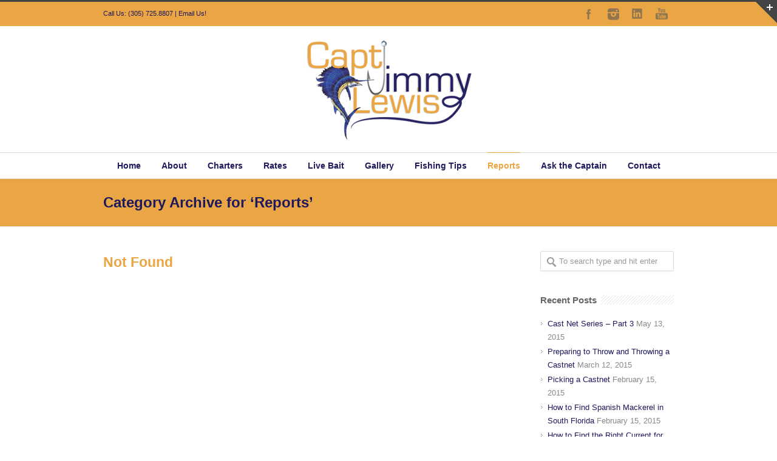

--- FILE ---
content_type: text/html; charset=UTF-8
request_url: http://www.captjimmylewis.com/category/reports/
body_size: 10552
content:
<!DOCTYPE html>
<!--[if lt IE 7 ]><html class="ie ie6" lang="en"> <![endif]-->
<!--[if IE 7 ]><html class="ie ie7" lang="en"> <![endif]-->
<!--[if IE 8 ]><html class="ie ie8" lang="en"> <![endif]-->
<!--[if (gte IE 9)|!(IE)]><!--><html lang="en-US"> <!--<![endif]-->
<head>

<!-- Basic Page Needs 
========================================================= -->
<meta charset="UTF-8">
<title>Capt Jimmy Lewis   &#8211;  Reports</title>

<!--[if lt IE 9]>
	<script src="http://html5shim.googlecode.com/svn/trunk/html5.js"></script>
<![endif]-->


<!-- Mobile Specific Metas & Favicons
========================================================= -->
<meta name="viewport" content="width=device-width, initial-scale=1.0, maximum-scale=1.0">
<link rel="shortcut icon" href="http://www.captjimmylewis.com/wp-content/uploads/2016/03/favicon.png">





<!-- WordPress Stuff
========================================================= -->
<link rel="pingback" href="http://www.captjimmylewis.com/xmlrpc.php" />

<link rel='dns-prefetch' href='//www.captjimmylewis.com' />
<link rel='dns-prefetch' href='//s.w.org' />
<link rel="alternate" type="application/rss+xml" title="Capt Jimmy Lewis &raquo; Feed" href="http://www.captjimmylewis.com/feed/" />
<link rel="alternate" type="application/rss+xml" title="Capt Jimmy Lewis &raquo; Comments Feed" href="http://www.captjimmylewis.com/comments/feed/" />
<link rel="alternate" type="application/rss+xml" title="Capt Jimmy Lewis &raquo; Reports Category Feed" href="http://www.captjimmylewis.com/category/reports/feed/" />
		<script type="text/javascript">
			window._wpemojiSettings = {"baseUrl":"https:\/\/s.w.org\/images\/core\/emoji\/12.0.0-1\/72x72\/","ext":".png","svgUrl":"https:\/\/s.w.org\/images\/core\/emoji\/12.0.0-1\/svg\/","svgExt":".svg","source":{"concatemoji":"http:\/\/www.captjimmylewis.com\/wp-includes\/js\/wp-emoji-release.min.js?ver=5.2.23"}};
			!function(e,a,t){var n,r,o,i=a.createElement("canvas"),p=i.getContext&&i.getContext("2d");function s(e,t){var a=String.fromCharCode;p.clearRect(0,0,i.width,i.height),p.fillText(a.apply(this,e),0,0);e=i.toDataURL();return p.clearRect(0,0,i.width,i.height),p.fillText(a.apply(this,t),0,0),e===i.toDataURL()}function c(e){var t=a.createElement("script");t.src=e,t.defer=t.type="text/javascript",a.getElementsByTagName("head")[0].appendChild(t)}for(o=Array("flag","emoji"),t.supports={everything:!0,everythingExceptFlag:!0},r=0;r<o.length;r++)t.supports[o[r]]=function(e){if(!p||!p.fillText)return!1;switch(p.textBaseline="top",p.font="600 32px Arial",e){case"flag":return s([55356,56826,55356,56819],[55356,56826,8203,55356,56819])?!1:!s([55356,57332,56128,56423,56128,56418,56128,56421,56128,56430,56128,56423,56128,56447],[55356,57332,8203,56128,56423,8203,56128,56418,8203,56128,56421,8203,56128,56430,8203,56128,56423,8203,56128,56447]);case"emoji":return!s([55357,56424,55356,57342,8205,55358,56605,8205,55357,56424,55356,57340],[55357,56424,55356,57342,8203,55358,56605,8203,55357,56424,55356,57340])}return!1}(o[r]),t.supports.everything=t.supports.everything&&t.supports[o[r]],"flag"!==o[r]&&(t.supports.everythingExceptFlag=t.supports.everythingExceptFlag&&t.supports[o[r]]);t.supports.everythingExceptFlag=t.supports.everythingExceptFlag&&!t.supports.flag,t.DOMReady=!1,t.readyCallback=function(){t.DOMReady=!0},t.supports.everything||(n=function(){t.readyCallback()},a.addEventListener?(a.addEventListener("DOMContentLoaded",n,!1),e.addEventListener("load",n,!1)):(e.attachEvent("onload",n),a.attachEvent("onreadystatechange",function(){"complete"===a.readyState&&t.readyCallback()})),(n=t.source||{}).concatemoji?c(n.concatemoji):n.wpemoji&&n.twemoji&&(c(n.twemoji),c(n.wpemoji)))}(window,document,window._wpemojiSettings);
		</script>
		<style type="text/css">
img.wp-smiley,
img.emoji {
	display: inline !important;
	border: none !important;
	box-shadow: none !important;
	height: 1em !important;
	width: 1em !important;
	margin: 0 .07em !important;
	vertical-align: -0.1em !important;
	background: none !important;
	padding: 0 !important;
}
</style>
	<link rel='stylesheet' id='basic-css'  href='http://www.captjimmylewis.com/wp-content/themes/inovado/framework/css/basic.css?ver=1' type='text/css' media='all' />
<link rel='stylesheet' id='headers-css'  href='http://www.captjimmylewis.com/wp-content/themes/inovado/framework/css/headers.css?ver=1' type='text/css' media='all' />
<link rel='stylesheet' id='bootstrap-css'  href='http://www.captjimmylewis.com/wp-content/themes/inovado/framework/css/bootstrap.css?ver=1' type='text/css' media='all' />
<link rel='stylesheet' id='shortcodes-css'  href='http://www.captjimmylewis.com/wp-content/themes/inovado/framework/css/shortcodes.css?ver=1' type='text/css' media='all' />
<link rel='stylesheet' id='flexslider-css'  href='http://www.captjimmylewis.com/wp-content/themes/inovado/framework/css/flexslider.css?ver=1' type='text/css' media='all' />
<link rel='stylesheet' id='prettyPhoto-css'  href='http://www.captjimmylewis.com/wp-content/themes/inovado/framework/css/prettyPhoto.css?ver=1' type='text/css' media='all' />
<link rel='stylesheet' id='stylesheet-css'  href='http://www.captjimmylewis.com/wp-content/themes/inovado/style.css?ver=1' type='text/css' media='all' />
<link rel='stylesheet' id='retina-css'  href='http://www.captjimmylewis.com/wp-content/themes/inovado/framework/css/retina.css?ver=1' type='text/css' media='only screen and (-webkit-min-device-pixel-ratio: 2)' />
<link rel='stylesheet' id='skeleton-css'  href='http://www.captjimmylewis.com/wp-content/themes/inovado/framework/css/skeleton.css?ver=1' type='text/css' media='all' />
<link rel='stylesheet' id='responsive-css'  href='http://www.captjimmylewis.com/wp-content/themes/inovado/framework/css/responsive.css?ver=1' type='text/css' media='all' />
<link rel='stylesheet' id='wp-block-library-css'  href='http://www.captjimmylewis.com/wp-includes/css/dist/block-library/style.min.css?ver=5.2.23' type='text/css' media='all' />
<link rel='stylesheet' id='bwg_fonts-css'  href='http://www.captjimmylewis.com/wp-content/plugins/photo-gallery/css/bwg-fonts/fonts.css?ver=0.0.1' type='text/css' media='all' />
<link rel='stylesheet' id='sumoselect-css'  href='http://www.captjimmylewis.com/wp-content/plugins/photo-gallery/css/sumoselect.min.css?ver=3.0.3' type='text/css' media='all' />
<link rel='stylesheet' id='mCustomScrollbar-css'  href='http://www.captjimmylewis.com/wp-content/plugins/photo-gallery/css/jquery.mCustomScrollbar.min.css?ver=1.5.37' type='text/css' media='all' />
<link rel='stylesheet' id='bwg_frontend-css'  href='http://www.captjimmylewis.com/wp-content/plugins/photo-gallery/css/styles.min.css?ver=1.5.37' type='text/css' media='all' />
<link rel='stylesheet' id='custom-style-css'  href='http://www.captjimmylewis.com/wp-content/themes/inovado/framework/css/custom_script.css?ver=5.2.23' type='text/css' media='all' />
<style id='custom-style-inline-css' type='text/css'>

        	
        	body{ font-family: arial, Arial, Helvetica, sans-serif; font-size: 13px; font-weight: normal; color: #000000; }

			h1{ font-family: arial, Arial, Helvetica, sans-serif; font-size: 28px; font-weight: bold; color: #eaa645; }
			h2{ font-family: arial, Arial, Helvetica, sans-serif; font-size: 23px; font-weight: bold; color: #eaa645; }
			h3{ font-family: arial, Arial, Helvetica, sans-serif; font-size: 18px; font-weight: bold; color: #eaa645; }
			h4{ font-family: arial, Arial, Helvetica, sans-serif; font-size: 16px; font-weight: bold; color: #eaa645; }
			h5{ font-family: arial, Arial, Helvetica, sans-serif; font-size: 15px; font-weight: bold; color: #eaa645; }
			h6{ font-family: arial, Arial, Helvetica, sans-serif; font-size: 14px; font-weight: bold; color: #eaa645; }

			h1 a, h2 a, h3 a, h4 a, h5 a, h6 a, h1 a:visited, h2 a:visited, h3 a:visited, h4 a:visited, h5 a:visited, h6 a:visited  { font-weight: inherit; color: inherit; }

			h1 a:hover, h2 a:hover, h3 a:hover, h4 a:hover, h5 a:hover, h6 a:hover, a:hover h1, a:hover h2, a:hover h3, a:hover h4, a:hover h5, a:hover h6 { color: #eaa645; }

			.callus{ font-family: arial, Arial, Helvetica, sans-serif; font-size: 11px; font-weight: normal; color: #1e195c !important; }

			a, a:visited{ color: #1e195c; }
			a:hover, a:focus{ color: #eaa645; }
			#infobar{ position: fixed; }

			#topbar{ background: #eaa645; border-bottom: 1px solid #eaa645; }
			#topbar .callus { color: #1e195c; }
			#topbar .callus a { color: #1e195c; }
			#topbar .callus a:hover { color: #ffffff; }

			.header{ background: #ffffff; }
			.header .slogan{ font-family: arial, Arial, Helvetica, sans-serif; font-size: 13px; font-weight: normal; color: #666666; }

			/* Header V1 ------------------------------------------------------------------------ */  

			#header { height: 150px; }
			#header .logo{ margin-top: 10px; }
			#header .select-menu{ background: #ffffff }

			#header #navigation ul#nav > li { height: 150px; }
			#header #navigation ul#nav > li > a { height: 147px; line-height: 147px; }
			#header #navigation ul#nav li .sub-menu{ top: 147px; }
			#header #header-searchform{ margin-top: 29px; }
			#header #header-cart{ margin-top: 29px; }

			#header #navigation ul#nav > li > a { font-family: arial, Arial, Helvetica, sans-serif; font-size: 14px; font-weight: bold; color: #1e195c; }
			#header #navigation ul#nav > li > a:hover { color: #eaa645; border-color: #eaa645; }
			#header #navigation ul#nav > li.current-menu-item > a,
			#header #navigation ul#nav > li.current-menu-item > a:hover,
			#header #navigation ul#nav > li.current-page-ancestor > a,
			#header #navigation ul#nav > li.current-page-ancestor > a:hover,
			#header #navigation ul#nav > li.current-menu-ancestor > a,
			#header #navigation ul#nav > li.current-menu-ancestor > a:hover,
			#header #navigation ul#nav > li.current-menu-parent > a,
			#header #navigation ul#nav > li.current-menu-parent > a:hover,
			#header #navigation ul#nav > li.current_page_ancestor > a,
			#header #navigation ul#nav > li.current_page_ancestor > a:hover { color: #eaa645; border-color: #eaa645; }

			/* Header V2 ------------------------------------------------------------------------ */  

			#header-v2 .header-v2-container{ height: 90px; }
			#header-v2 .logo{ margin-top: 33px; }
			#header-v2 #header-searchform{ margin-top: 28px; }
			#header-v2 #header-cart{ margin-top: 28px; }
			#header-v2 .slogan{ margin-top: 33px; }
			#header-v2 #navigation .sub-menu{ top: 41px; }

			#header-v2 #navigation ul#nav > li > a { font-family: arial, Arial, Helvetica, sans-serif; font-size: 14px; font-weight: bold; color: #1e195c; }
			#header-v2 #navigation ul#nav > li > a:hover { color: #eaa645; border-color: #eaa645; }
			#header-v2 #navigation ul#nav > li.current-menu-item > a,
			#header-v2 #navigation ul#nav > li.current-menu-item > a:hover,
			#header-v2 #navigation ul#nav > li.current-page-ancestor > a,
			#header-v2 #navigation ul#nav > li.current-page-ancestor > a:hover,
			#header-v2 #navigation ul#nav > li.current-menu-ancestor > a,
			#header-v2 #navigation ul#nav > li.current-menu-ancestor > a:hover,
			#header-v2 #navigation ul#nav > li.current-menu-parent > a,
			#header-v2 #navigation ul#nav > li.current-menu-parent > a:hover,
			#header-v2 #navigation ul#nav > li.current_page_ancestor > a,
			#header-v2 #navigation ul#nav > li.current_page_ancestor > a:hover { color: #eaa645; border-color: #eaa645; }

			#header-v2 #navigation ul#nav > li.current-menu-item > a:after,
			#header-v2 #navigation ul#nav > li.current-page-ancestor > a:after,
			#header-v2 #navigation ul#nav > li.current-menu-ancestor > a:after,
			#header-v2 #navigation ul#nav > li.current-menu-parent > a:after,
			#header-v2 #navigation ul#nav > li.current_page_ancestor > a:after{
				border-color: #eaa645 transparent transparent transparent;
			}

			/* Header V3 ------------------------------------------------------------------------ */  

			#header-v3 { height: 90px; }
			#header-v3 .logo{ margin-top: 33px; }
			#header-v3 #navigation ul{ margin-top: 26px; }
			#header-v3 #header-searchform{ margin-top: 30px; }
			#header-v3 #header-cart{ margin-top: 30px; }
			#header-v3 #navigation .sub-menu{ top: 37px; }

			#header-v3 #navigation ul#nav > li > a { font-family: arial, Arial, Helvetica, sans-serif; font-size: 14px; font-weight: bold; color: #1e195c; background: #ffffff; }

			#header-v3 #navigation ul#nav > li > a:hover, 
			#header-v3 #navigation ul#nav > li.sfHover > a  { background: #eaa645; }

			#header-v3 #navigation ul#nav > li.current-menu-item > a,
			#header-v3 #navigation ul#nav > li.current-menu-item > a:hover,
			#header-v3 #navigation ul#nav > li.current-page-ancestor > a,
			#header-v3 #navigation ul#nav > li.current-page-ancestor > a:hover,
			#header-v3 #navigation ul#nav > li.current-menu-ancestor > a,
			#header-v3 #navigation ul#nav > li.current-menu-ancestor > a:hover,
			#header-v3 #navigation ul#nav > li.current-menu-parent > a,
			#header-v3 #navigation ul#nav > li.current-menu-parent > a:hover,
			#header-v3 #navigation ul#nav > li.current_page_ancestor > a,
			#header-v3 #navigation ul#nav > li.current_page_ancestor > a:hover { background: #eaa645; }

			/* Header V4 ------------------------------------------------------------------------ */  

			#header-v4 .header-v4-container{ height: 90px; }
			#header-v4 .logo{ margin-top: 33px; }
			#header-v4 #header-searchform{ margin-top: 28px; }
			#header-v4 #header-cart{ margin-top: 28px; }
			#header-v4 .slogan{ margin-top: 33px; }
			#header-v4 #navigation .sub-menu{ top: 41px; }

			#header-v4 #navigation{ background: #555555; }
			#header-v4 #navigation ul#nav > li > a { font-family: arial, Arial, Helvetica, sans-serif; font-size: 14px; font-weight: bold; color: #1e195c; }

			#header-v4 #navigation ul#nav > li > a:hover, 
			#header-v4 #navigation ul#nav > li.sfHover > a { background: #eaa645; }

			#header-v4 #navigation ul#nav > li.current-menu-item > a,
			#header-v4 #navigation ul#nav > li.current-menu-item > a:hover,
			#header-v4 #navigation ul#nav > li.current-page-ancestor > a,
			#header-v4 #navigation ul#nav > li.current-page-ancestor > a:hover,
			#header-v4 #navigation ul#nav > li.current-menu-ancestor > a,
			#header-v4 #navigation ul#nav > li.current-menu-ancestor > a:hover,
			#header-v4 #navigation ul#nav > li.current-menu-parent > a,
			#header-v4 #navigation ul#nav > li.current-menu-parent > a:hover,
			#header-v4 #navigation ul#nav > li.current_page_ancestor > a,
			#header-v4 #navigation ul#nav > li.current_page_ancestor > a:hover { background: #eaa645; }

			/* Header V5 ------------------------------------------------------------------------ */  

			#header-v5 .header-v5-container{ height: 160px; }
			#header-v5 .logo{ margin-top: 10px; }
			#header-v5 .slogan{ margin-top: 4px; }
			#header-v5 #navigation .sub-menu{ top: 41px; }

			#header-v5 #navigation ul#nav > li > a { font-family: arial, Arial, Helvetica, sans-serif; font-size: 14px; font-weight: bold; color: #1e195c; }

			#header-v5 #navigation ul#nav > li > a:hover { color: #eaa645; }
			        
			#header-v5 #navigation ul#nav > li.current-menu-item > a,
			#header-v5 #navigation ul#nav > li.current-menu-item > a:hover,
			#header-v5 #navigation ul#nav > li.current-page-ancestor > a,
			#header-v5 #navigation ul#nav > li.current-page-ancestor > a:hover,
			#header-v5 #navigation ul#nav > li.current-menu-ancestor > a,
			#header-v5 #navigation ul#nav > li.current-menu-ancestor > a:hover,
			#header-v5 #navigation ul#nav > li.current-menu-parent > a,
			#header-v5 #navigation ul#nav > li.current-menu-parent > a:hover,
			#header-v5 #navigation ul#nav > li.current_page_ancestor > a,
			#header-v5 #navigation ul#nav > li.current_page_ancestor > a:hover { color: #eaa645; border-color:#eaa645; }

			/* Header V6 ------------------------------------------------------------------------ */  

			#header-v6 { height: 150px; }
			#header-v6 .logo{ margin-top: 10px; }
			#header-v6 .select-menu{ background: #ffffff }

			#header-v6 #navigation ul#nav > li { height: 150px; }
			#header-v6 #navigation ul#nav > li > a { height: 147px; line-height: 147px; }
			#header-v6 #navigation .sub-menu{ top: 147px !important; }
			#header-v6 #header-searchform{ margin-top: 29px; }
			#header-v6 #header-cart{ margin-top: 29px; }

			#header-v6 #navigation ul#nav > li > a { font-family: arial, Arial, Helvetica, sans-serif; font-size: 14px; font-weight: bold; color: #1e195c; }
			#header-v6 #navigation ul#nav > li > a:hover { color: #eaa645; border-color: #eaa645; }
			#header-v6 #navigation ul#nav > li.current-menu-item > a,
			#header-v6 #navigation ul#nav > li.current-menu-item > a:hover,
			#header-v6 #navigation ul#nav > li.current-page-ancestor > a,
			#header-v6 #navigation ul#nav > li.current-page-ancestor > a:hover,
			#header-v6 #navigation ul#nav > li.current-menu-ancestor > a,
			#header-v6 #navigation ul#nav > li.current-menu-ancestor > a:hover,
			#header-v6 #navigation ul#nav > li.current-menu-parent > a,
			#header-v6 #navigation ul#nav > li.current-menu-parent > a:hover,
			#header-v6 #navigation ul#nav > li.current_page_ancestor > a,
			#header-v6 #navigation ul#nav > li.current_page_ancestor > a:hover { color: #eaa645; border-color: #eaa645; }

			#header-v6.header-megamenu #navigation > ul#nav > li.megamenu > ul > li{ border-color: #eaa645 !important; }
			#header-v6.header-megamenu #navigation .sub-menu ul li a,
			#header-v6.header-megamenu #navigation .sub-menu li a{ border-color: #eaa645 !important; }

			#navigation ul#nav > li.current-menu-item > a,
			#navigation ul#nav > li.current-page-ancestor > a,
			#navigation ul#nav > li.current-page-parent > a{ font-weight: 600 !important; }

			/* Sub-Menu Navigation ------------------------------------------------------------------------ */ 

			html body #navigation .sub-menu{ background: #1e195c !important; border-color: #eaa645 !important; }
			html body #navigation .sub-menu li a,
			html body #navigation .sub-menu li .sub-menu li a,
			html body #navigation .sub-menu li .sub-menu li .sub-menu li a { font-family: arial, Arial, Helvetica, sans-serif !important; font-size: 13px !important; font-weight: normal !important; color: #eaa645 !important; }
			#navigation .sub-menu li{ border-color: #eaa645; }
			#navigation .sub-menu li a:hover,
			#navigation .sub-menu li .sub-menu li a:hover,
			#navigation .sub-menu li.current-menu-item a,
			#navigation .sub-menu li.current-menu-item a:hover,
			#navigation .sub-menu li.current_page_item a,
			#navigation .sub-menu li.current_page_item a:hover { color: #1e195c !important; }

			#navigation ul#nav > li > ul > li:last-child > a:hover{ border:none !important; }

			#title {
				background: #eaa645;
			    background-image: linear-gradient(bottom, #eaa645 0%, #eaa645 100%);
			    background-image: -o-linear-gradient(bottom, #eaa645 0%, #eaa645 100%);
			    background-image: -moz-linear-gradient(bottom, #eaa645 0%, #eaa645 100%);
			    background-image: -webkit-linear-gradient(bottom, #eaa645 0%, #eaa645 100%);
			    background-image: -ms-linear-gradient(bottom, #eaa645 0%, #eaa645 100%);
			    border-bottom: 1px solid #e4e4e4;
			    border-top: 1px solid #e4e4e4;
			}
			#title h1 { font-family: arial, Arial, Helvetica, sans-serif; font-size: 24px; font-weight: bold; color: #1e195c; }
			#title h2 { font-family: arial, Arial, Helvetica, sans-serif; font-size: 15px; font-weight: bold; color: #1e195c; }
			#title #breadcrumbs { color: #1e195c; }
			#title #breadcrumbs a { color: #1e195c; }
			#title #breadcrumbs a:hover { color: #eaa645; }

			#alt-title h1 { background:#289dcc; font-family: arial, Arial, Helvetica, sans-serif; font-size: 18px; font-weight: normal; color: #ffffff;  }
			#alt-title h2 { background:#ffffff; font-family: arial, Arial, Helvetica, sans-serif; font-size: 15px; font-weight: normal; color: #999999; }
			#alt-breadcrumbs, #no-title { background:#ffffff; border-bottom: 1px solid #e4e4e4; color: #999999; }
			#alt-title .grid{ opacity: 0.8; }
			#no-title  #breadcrumbs{ color: #999999; }
			#alt-breadcrumbs a, #no-title #breadcrumbs a { color: #999999; }
			#alt-breadcrumbs a:hover, #no-title #breadcrumbs a:hover { color: #289dcc; }

			#alt-title-2 h1 { font-family: arial, Arial, Helvetica, sans-serif; font-size: 18px; font-weight: bold; color: #666666; }
			#alt-title-2 { background-color: #efef; border-top:1px solid #e4e4e4; border-bottom:1px solid #e4e4e4; }

			#alt-title-2 #breadcrumbs, #alt-title-2 #breadcrumbs a{ color: #999999; }
			#alt-title-2 #breadcrumbs a:hover{ color: #289dcc; }

			#sidebar .widget h3 { font-family: arial, Arial, Helvetica, sans-serif; font-size: 15px; font-weight: bold; color: #666666; }
  

			/* Twitter Bar ------------------------------------------------------------------------ */ 
	
			#twitterbar { font-family: arial, Arial, Helvetica, sans-serif; font-size: 13px; font-weight: normal; color: #ffffff; background: #289dcc; }
			#twitterbar .twitterpost a { color: #ffffff; }

			/* Footer ------------------------------------------------------------------------ */  
	
			#footer{ border-top: 10px solid #eaa645; }  
			#footer, #infobar { border-top-color: #eaa645; background: #1e195c; color:#eaa645; }
			#footer a, #infobar a{ color:#ffffff; }
			#footer a:hover, #infobar a:hover{ color:#eaa645; }
			#footer .widget h3, #infobar .widget h3 { font-family: arial, Arial, Helvetica, sans-serif; font-size: 15px; font-weight: normal !important; color: #eaa645 !important; border-bottom:1px solid #eaa645; }
			#infobar .no-widgets{ color:#eaa645; }

			/* Copyright ------------------------------------------------------------------------ */  
	        
			#copyright { background: #eaa645; color: #1e195c; }
			#copyright a { color: #1e195c; }
			#copyright a:hover { color: #ffffff; }

			/* Forms ------------------------------------------------------------------------ */  
	    
			input[type='text'], input[type='password'], input[type='email'], textarea, select, button, input[type='submit'], input[type='reset'], input[type='button'] { font-family: arial, Arial, Helvetica, sans-serif; font-size: 13px; }
	    
			/* Accent Color ------------------------------------------------------------------------ */ 
	
			::selection { background: #1e195c }
			::-moz-selection { background: #1e195c }
			.highlight { color: #1e195c }
			.post-icon { background: #1e195c }
			.single .post-tags a:hover { background: #1e195c; border-color: #1e195c; }
			#pagination a:hover { border-color: #1e195c; background: #1e195c; }
			#filters ul li a:hover { color: #1e195c }
			#filters ul li a.active { color: #1e195c }
			.portfolio-item:hover .portfolio-title { background: #1e195c; border-color: #1e195c; }
			.projects-nav a:hover,
			.post-navigation a:hover { background-color: #1e195c }
			.sidenav li a:hover, .widget_wp_nav_menu_desc li a:hover { color: #1e195c }
			.sidenav li.current_page_item a, .widget_wp_nav_menu_desc li.current_page_item a { border-left-color: #1e195c; color: #1e195c; }
			.sidenav li.current_page_item a, .sidenav li.current_page_item a:hover, .widget_wp_nav_menu_desc li.current_page_item a, .widget_wp_nav_menu_desc li.current_page_item a:hover { background-color: #1e195c; }
			#back-to-top a:hover { background-color: #1e195c }
			.widget_tag_cloud a:hover { background: #1e195c; border-color: #1e195c; }
			.widget_flickr #flickr_tab a:hover { background: #1e195c; border-color: #1e195c; }
			.widget_portfolio .portfolio-widget-item .portfolio-pic:hover { background: #1e195c; border-color: #1e195c; }
			#footer .widget_tag_cloud a:hover,
			#infobar .widget_tag_cloud a:hover { background: #1e195c; border-color: #1e195c; }
			#footer .widget_flickr #flickr_tab a:hover,
			#infobar .widget_flickr #flickr_tab a:hover { background: #1e195c; border-color: #1e195c; }
			#footer .widget_portfolio .portfolio-widget-item .portfolio-pic:hover,
			#infobar .widget_portfolio .portfolio-widget-item .portfolio-pic:hover { background: #1e195c; border-color: #1e195c; }
			.flex-direction-nav a:hover { background-color: #1e195c }
			a.button.alternative-1 { background: #1e195c; border-color: #1e195c; }
			.gallery img:hover { background: #1e195c; border-color: #1e195c !important; }
			.skillbar .skill-percentage { background: #1e195c }
			.latest-blog .blog-item:hover h4 { color: #1e195c }
			.tp-caption.big_colorbg{ background: #1e195c; }
			.tp-caption.medium_colorbg{ background: #1e195c; }
			.tp-caption.small_colorbg{ background: #1e195c; }
			.tp-caption.customfont_color{ color: #1e195c; }
			.tp-caption a { color: #1e195c; }
			.tp-leftarrow.default:hover,
			.tp-rightarrow.default:hover { background-color: #1e195c !important; }
			.wooslider-direction-nav a:hover { background-color: #1e195c; }

			/* WooCommerce */

			.product .onsale{ background: #1e195c; }
			.woocommerce button, .woocommerce input[type=submit]{ color: #1e195c; }
			.products li .price{ color: #1e195c; }
			.product .price{ color: #1e195c; }
			.woocommerce-tabs .panel h2{ color: #1e195c; }
			.checkout .shop_table .total{ color: #1e195c; }
			.woocommerce .form-row input[type=submit], 
			.woocommerce .form-row button{ color: #1e195c; }

        
</style>
<!--n2css--><script type='text/javascript' src='http://www.captjimmylewis.com/wp-includes/js/jquery/jquery.js?ver=1.12.4-wp'></script>
<script type='text/javascript' src='http://www.captjimmylewis.com/wp-includes/js/jquery/jquery-migrate.min.js?ver=1.4.1'></script>
<script type='text/javascript' src='http://www.captjimmylewis.com/wp-content/plugins/photo-gallery/js/jquery.sumoselect.min.js?ver=3.0.3'></script>
<script type='text/javascript' src='http://www.captjimmylewis.com/wp-content/plugins/photo-gallery/js/jquery.mobile.min.js?ver=1.3.2'></script>
<script type='text/javascript' src='http://www.captjimmylewis.com/wp-content/plugins/photo-gallery/js/jquery.mCustomScrollbar.concat.min.js?ver=1.5.37'></script>
<script type='text/javascript' src='http://www.captjimmylewis.com/wp-content/plugins/photo-gallery/js/jquery.fullscreen-0.4.1.min.js?ver=0.4.1'></script>
<script type='text/javascript'>
/* <![CDATA[ */
var bwg_objectsL10n = {"bwg_field_required":"field is required.","bwg_mail_validation":"This is not a valid email address.","bwg_search_result":"There are no images matching your search.","bwg_select_tag":"Select Tag","bwg_order_by":"Order By","bwg_search":"Search","bwg_show_ecommerce":"Show Ecommerce","bwg_hide_ecommerce":"Hide Ecommerce","bwg_show_comments":"Show Comments","bwg_hide_comments":"Hide Comments","bwg_restore":"Restore","bwg_maximize":"Maximize","bwg_fullscreen":"Fullscreen","bwg_exit_fullscreen":"Exit Fullscreen","bwg_search_tag":"SEARCH...","bwg_tag_no_match":"No tags found","bwg_all_tags_selected":"All tags selected","bwg_tags_selected":"tags selected","play":"Play","pause":"Pause","is_pro":"","bwg_play":"Play","bwg_pause":"Pause","bwg_hide_info":"Hide info","bwg_show_info":"Show info","bwg_hide_rating":"Hide rating","bwg_show_rating":"Show rating","ok":"Ok","cancel":"Cancel","select_all":"Select all","lazy_load":"0","lazy_loader":"http:\/\/www.captjimmylewis.com\/wp-content\/plugins\/photo-gallery\/images\/ajax_loader.png","front_ajax":"0"};
/* ]]> */
</script>
<script type='text/javascript' src='http://www.captjimmylewis.com/wp-content/plugins/photo-gallery/js/scripts.min.js?ver=1.5.37'></script>
<script type='text/javascript' src='http://www.captjimmylewis.com/wp-content/themes/inovado/framework/js/easing.js?ver=1.3'></script>
<script type='text/javascript' src='http://www.captjimmylewis.com/wp-content/themes/inovado/framework/js/fitvids.js?ver=1.0'></script>
<link rel='https://api.w.org/' href='http://www.captjimmylewis.com/wp-json/' />
<link rel="EditURI" type="application/rsd+xml" title="RSD" href="http://www.captjimmylewis.com/xmlrpc.php?rsd" />
<link rel="wlwmanifest" type="application/wlwmanifest+xml" href="http://www.captjimmylewis.com/wp-includes/wlwmanifest.xml" /> 

	<script type="text/javascript" src="http://maps.google.com/maps/api/js?sensor=false"></script>
			<style type="text/css">.recentcomments a{display:inline !important;padding:0 !important;margin:0 !important;}</style>
		
	<style>
		
				
		 		@media only screen and (max-width: 767px) {
			#topbar .callus{ background: #efefef; }	
		}
				
				
				
		
				
				
	</style>


</head>

<body class="archive category category-reports category-3">

		
		<div id="topbar" class="clearfix ">
	
		<div class="container">
		
			<div class="eight columns">
									<div class="callus">Call Us: (305) 725.8807 | <a href="mailto:info@captjimmylewis.com">Email Us</a>!</div>
					<div class="clear"></div>
							</div>
			
						<div class="eight columns">
				<div class="social-icons clearfix">
					<ul>
																																					<li class="social-facebook"><a href="https://www.facebook.com/pages/Capt-Jimmy-Lewis/1621765098043698" target="_blank" title="Facebook">Facebook</a></li>
																																					<li class="social-instagram"><a href="http://instagram.com/captjimmylewis" target="_blank" title="Instagram">Instagram</a></li>
																			<li class="social-linkedin"><a href="https://www.linkedin.com/pub/capt-jimmy-lewis/93/214/b3" target="_blank" title="LinkedIn">LinkedIn</a></li>
																																					<li class="social-youtube"><a href="https://www.youtube.com/channel/UCcb08ziNaJA4WarZQi0z0Dg" target="_blank" title="YouTube">YouTube</a></li>
																																																											</ul>
				</div>
			</div>
					
		</div>
	
	</div> <!-- end topbar -->
	
	<header id="header-v5" class="header clearfix">
		
		<div class="container header-v5-container clearfix">
			
			<div class="sixteen columns">
			
					<div class="logo">
													<a href="http://www.captjimmylewis.com/"><img src="http://www.captjimmylewis.com/wp-content/uploads/2016/03/CJL400px-300x191.png" alt="Capt Jimmy Lewis" class="logo_standard" /></a>
																		</div>
				
					<div class="slogan"></div>
			
			</div>

		</div>
		
		<div class="clear"></div>
		
		<div id="navigation" class="sixteen columns clearfix alpha omega">
			<div class="container">
				<div class="sixteen columns">
					<div class="menu-main-menu-container"><ul id="nav" class="menu"><li id="menu-item-31" class="menu-item menu-item-type-post_type menu-item-object-page menu-item-home menu-item-31"><a href="http://www.captjimmylewis.com/">Home</a></li>
<li id="menu-item-32" class="menu-item menu-item-type-post_type menu-item-object-page menu-item-32"><a href="http://www.captjimmylewis.com/about/">About</a></li>
<li id="menu-item-33" class="menu-item menu-item-type-post_type menu-item-object-page menu-item-33"><a href="http://www.captjimmylewis.com/charters/">Charters</a></li>
<li id="menu-item-34" class="menu-item menu-item-type-post_type menu-item-object-page menu-item-34"><a href="http://www.captjimmylewis.com/rates/">Rates</a></li>
<li id="menu-item-35" class="menu-item menu-item-type-post_type menu-item-object-page menu-item-35"><a href="http://www.captjimmylewis.com/live-bait/">Live Bait</a></li>
<li id="menu-item-36" class="menu-item menu-item-type-post_type menu-item-object-page menu-item-36"><a href="http://www.captjimmylewis.com/gallery/">Gallery</a></li>
<li id="menu-item-39" class="menu-item menu-item-type-taxonomy menu-item-object-category menu-item-39"><a href="http://www.captjimmylewis.com/category/fishing-tips/">Fishing Tips</a></li>
<li id="menu-item-40" class="menu-item menu-item-type-taxonomy menu-item-object-category current-menu-item menu-item-40"><a href="http://www.captjimmylewis.com/category/reports/" aria-current="page">Reports</a></li>
<li id="menu-item-38" class="menu-item menu-item-type-taxonomy menu-item-object-category menu-item-38"><a href="http://www.captjimmylewis.com/category/ask-the-captain/">Ask the Captain</a></li>
<li id="menu-item-37" class="menu-item menu-item-type-post_type menu-item-object-page menu-item-37"><a href="http://www.captjimmylewis.com/contact/">Contact</a></li>
</ul></div>				</div>
			</div>
		</div>
		
</header>
	
			
<div id="title">
	<div class="container">
		<div class="ten columns">

							<h1>Category Archive for &#8216;Reports&#8217; </h1>

						
		</div>
			</div>
</div>


<div id="page-wrap" class="container">
	
	<div id="content" class="sidebar-right twelve columns blog blog-large">
	
			
			<h2>Not Found</h2>
	
			
	</div>

<div id="sidebar" class="four columns">

    <div id="search-2" class="widget widget_search"><form action="http://www.captjimmylewis.com/" id="searchform" method="get">
        <input type="text" id="s" name="s" value="To search type and hit enter" onfocus="if(this.value=='To search type and hit enter')this.value='';" onblur="if(this.value=='')this.value='To search type and hit enter';" autocomplete="off" />
        <input type="submit" value="Search" id="searchsubmit" class="hidden" />
</form></div>		<div id="recent-posts-2" class="widget widget_recent_entries">		<h3 class="title"><span>Recent Posts</span></h3>		<ul>
											<li>
					<a href="http://www.captjimmylewis.com/2015/05/cast-net-series-part-3/">Cast Net Series &#8211; Part 3</a>
											<span class="post-date">May 13, 2015</span>
									</li>
											<li>
					<a href="http://www.captjimmylewis.com/2015/03/preparing-to-throw-and-throwing-a-castnet/">Preparing to Throw and Throwing a Castnet</a>
											<span class="post-date">March 12, 2015</span>
									</li>
											<li>
					<a href="http://www.captjimmylewis.com/2015/02/picking-a-castnet/">Picking a Castnet</a>
											<span class="post-date">February 15, 2015</span>
									</li>
											<li>
					<a href="http://www.captjimmylewis.com/2015/02/how-to-find-spanish-mackerel-in-south-florida/">How to Find Spanish Mackerel in South Florida</a>
											<span class="post-date">February 15, 2015</span>
									</li>
											<li>
					<a href="http://www.captjimmylewis.com/2015/02/how-to-find-the-right-current-for-sailfish/">How to Find the Right Current for Sailfish</a>
											<span class="post-date">February 15, 2015</span>
									</li>
					</ul>
		</div><div id="calendar-2" class="widget widget_calendar"><h3 class="title"><span>Previous Posts</span></h3><div id="calendar_wrap" class="calendar_wrap"><table id="wp-calendar">
	<caption>January 2026</caption>
	<thead>
	<tr>
		<th scope="col" title="Monday">M</th>
		<th scope="col" title="Tuesday">T</th>
		<th scope="col" title="Wednesday">W</th>
		<th scope="col" title="Thursday">T</th>
		<th scope="col" title="Friday">F</th>
		<th scope="col" title="Saturday">S</th>
		<th scope="col" title="Sunday">S</th>
	</tr>
	</thead>

	<tfoot>
	<tr>
		<td colspan="3" id="prev"><a href="http://www.captjimmylewis.com/2015/05/">&laquo; May</a></td>
		<td class="pad">&nbsp;</td>
		<td colspan="3" id="next" class="pad">&nbsp;</td>
	</tr>
	</tfoot>

	<tbody>
	<tr>
		<td colspan="3" class="pad">&nbsp;</td><td>1</td><td>2</td><td>3</td><td>4</td>
	</tr>
	<tr>
		<td>5</td><td>6</td><td>7</td><td>8</td><td>9</td><td>10</td><td>11</td>
	</tr>
	<tr>
		<td>12</td><td>13</td><td>14</td><td>15</td><td>16</td><td id="today">17</td><td>18</td>
	</tr>
	<tr>
		<td>19</td><td>20</td><td>21</td><td>22</td><td>23</td><td>24</td><td>25</td>
	</tr>
	<tr>
		<td>26</td><td>27</td><td>28</td><td>29</td><td>30</td><td>31</td>
		<td class="pad" colspan="1">&nbsp;</td>
	</tr>
	</tbody>
	</table></div></div><div id="recent-comments-2" class="widget widget_recent_comments"><h3 class="title"><span>Recent Comments</span></h3><ul id="recentcomments"></ul></div><div id="archives-2" class="widget widget_archive"><h3 class="title"><span>Archives</span></h3>		<ul>
				<li><a href='http://www.captjimmylewis.com/2015/05/'>May 2015</a></li>
	<li><a href='http://www.captjimmylewis.com/2015/03/'>March 2015</a></li>
	<li><a href='http://www.captjimmylewis.com/2015/02/'>February 2015</a></li>
		</ul>
			</div><div id="categories-2" class="widget widget_categories"><h3 class="title"><span>Categories</span></h3>		<ul>
				<li class="cat-item cat-item-1"><a href="http://www.captjimmylewis.com/category/ask-the-captain/">Ask the Captain</a>
</li>
	<li class="cat-item cat-item-2"><a href="http://www.captjimmylewis.com/category/fishing-tips/">Fishing Tips</a>
</li>
		</ul>
			</div><div id="facebook-2" class="widget widget_facebook"><h3 class="title"><span>Like us on Facebook</span></h3>		<iframe src="http://www.facebook.com/plugins/likebox.php?href=https%3A%2F%2Fwww.facebook.com%2Fpages%2FCapt-Jimmy-Lewis%2F1621765098043698&amp;width=220&amp;colorscheme=light&amp;show_faces=true&amp;stream=true&amp;header=true&amp;height=600" scrolling="no" frameborder="0" style="border:none; overflow:hidden; width:220px; height: 600px;" allowTransparency="true"></iframe>
		</div><div id="contact-2" class="widget widget_contact"><h3 class="title"><span>Contact Us</span></h3>		
		<address>
						<span class="address">Miamarina at Bayside, Pier 5, Slip 8 & 9 | 401 Biscayne Blvd. | Miami, FL 33132</span>
				
						<span class="phone"><strong>Phone:</strong> 305.725.8807</span>
				
				
						<span class="email"><strong>E-Mail:</strong> <a href="mailto:info@captjimmylewis.com">info@captjimmylewis.com</a></span>
				
						<span class="web"><strong>Web:</strong> <a href="www.captjimmylewis.com">www.captjimmylewis.com</a></span>
					</address>
		
		</div><div id="meta-2" class="widget widget_meta"><h3 class="title"><span>Meta</span></h3>			<ul>
						<li><a href="http://www.captjimmylewis.com/wp-login.php">Log in</a></li>
			<li><a href="http://www.captjimmylewis.com/feed/">Entries <abbr title="Really Simple Syndication">RSS</abbr></a></li>
			<li><a href="http://www.captjimmylewis.com/comments/feed/">Comments <abbr title="Really Simple Syndication">RSS</abbr></a></li>
			<li><a href="https://wordpress.org/" title="Powered by WordPress, state-of-the-art semantic personal publishing platform.">WordPress.org</a></li>			</ul>
			</div>
</div>
</div>

	<div class="clear"></div>
	
		
		
		
		<footer id="footer">
		<div class="container">
			<div class="clearfix">
				<div id="contact-3" class="widget widget_contact one-third columns"><h3>Contact Us</h3>		
		<address>
						<span class="address">Miamarina at Bayside, Pier 5, Slip 8 & 9 | 401 Biscayne Blvd. | Miami, FL 33132</span>
				
						<span class="phone"><strong>Phone:</strong> 305.725.8807</span>
				
				
						<span class="email"><strong>E-Mail:</strong> <a href="mailto:info@captjimmylewis.com">info@captjimmylewis.com</a></span>
				
						<span class="web"><strong>Web:</strong> <a href="www.captjimmylewis.com">www.captjimmylewis.com</a></span>
					</address>
		
		</div>		<div id="recent-posts-3" class="widget widget_recent_entries one-third columns">		<h3>Recent Tips from Capt. Jimmy</h3>		<ul>
											<li>
					<a href="http://www.captjimmylewis.com/2015/05/cast-net-series-part-3/">Cast Net Series &#8211; Part 3</a>
											<span class="post-date">May 13, 2015</span>
									</li>
											<li>
					<a href="http://www.captjimmylewis.com/2015/03/preparing-to-throw-and-throwing-a-castnet/">Preparing to Throw and Throwing a Castnet</a>
											<span class="post-date">March 12, 2015</span>
									</li>
											<li>
					<a href="http://www.captjimmylewis.com/2015/02/picking-a-castnet/">Picking a Castnet</a>
											<span class="post-date">February 15, 2015</span>
									</li>
											<li>
					<a href="http://www.captjimmylewis.com/2015/02/how-to-find-spanish-mackerel-in-south-florida/">How to Find Spanish Mackerel in South Florida</a>
											<span class="post-date">February 15, 2015</span>
									</li>
											<li>
					<a href="http://www.captjimmylewis.com/2015/02/how-to-find-the-right-current-for-sailfish/">How to Find the Right Current for Sailfish</a>
											<span class="post-date">February 15, 2015</span>
									</li>
					</ul>
		</div><div id="facebook-3" class="widget widget_facebook one-third columns"><h3>Like us on Facebook</h3>		<iframe src="http://www.facebook.com/plugins/likebox.php?href=https%3A%2F%2Fwww.facebook.com%2Fpages%2FCapt-Jimmy-Lewis%2F1621765098043698&amp;width=300&amp;colorscheme=dark&amp;show_faces=true&amp;stream=true&amp;header=false&amp;height=600" scrolling="no" frameborder="0" style="border:none; overflow:hidden; width:300px; height: 600px;" allowTransparency="true"></iframe>
		</div>		
			</div>
		</div>
	</footer>
			
	<div id="copyright" class="clearfix">
		<div class="container">
			
			<div class="copyright-text eight columns">
									Site by <a href='http://www.endlessimagery.com'>EIP</a> | © 2015-2019 All Rights Reserved.							</div>
			
						<div class="eight columns">
				<div class="social-icons clearfix">
					<ul>
																																					<li class="social-facebook"><a href="https://www.facebook.com/pages/Capt-Jimmy-Lewis/1621765098043698" target="_blank" title="Facebook">Facebook</a></li>
																																					<li class="social-instagram"><a href="http://instagram.com/captjimmylewis" target="_blank" title="Instagram">Instagram</a></li>
																			<li class="social-linkedin"><a href="https://www.linkedin.com/pub/capt-jimmy-lewis/93/214/b3" target="_blank" title="LinkedIn">LinkedIn</a></li>
																																					<li class="social-youtube"><a href="https://www.youtube.com/channel/UCcb08ziNaJA4WarZQi0z0Dg" target="_blank" title="YouTube">YouTube</a></li>
																																																											</ul>
				</div>
			</div>
						
		</div>
	</div><!-- end copyright -->
		
	<div class="clear"></div>
		
	
	<div id="back-to-top"><a href="#">Back to Top</a></div>
	
		<div id="infobar" class="clearfix">
		<div class="container clearfix">
			<div class="no-widgets">Enter your Infotext or Widgets here...</div>	
		</div>
		<a href="#" class="close-infobar"></a>
	</div>
		
	<script>
  (function(i,s,o,g,r,a,m){i['GoogleAnalyticsObject']=r;i[r]=i[r]||function(){
  (i[r].q=i[r].q||[]).push(arguments)},i[r].l=1*new Date();a=s.createElement(o),
  m=s.getElementsByTagName(o)[0];a.async=1;a.src=g;m.parentNode.insertBefore(a,m)
  })(window,document,'script','//www.google-analytics.com/analytics.js','ga');

  ga('create', 'UA-59535835-1', 'auto');
  ga('send', 'pageview');

</script>	
	<script type='text/javascript' src='http://www.captjimmylewis.com/wp-content/themes/inovado/framework/js/shortcodes.js?ver=1.0'></script>
<script type='text/javascript' src='http://www.captjimmylewis.com/wp-content/themes/inovado/framework/js/bootstrap.js?ver=1.0'></script>
<script type='text/javascript' src='http://www.captjimmylewis.com/wp-content/themes/inovado/framework/js/superfish.js?ver=1.4'></script>
<script type='text/javascript' src='http://www.captjimmylewis.com/wp-content/themes/inovado/framework/js/mobilemenu.js?ver=1.0'></script>
<script type='text/javascript' src='http://www.captjimmylewis.com/wp-content/themes/inovado/framework/js/waypoints.js?ver=2.0.2'></script>
<script type='text/javascript' src='http://www.captjimmylewis.com/wp-content/themes/inovado/framework/js/waypoints-sticky.js?ver=1.4'></script>
<script type='text/javascript' src='http://www.captjimmylewis.com/wp-content/themes/inovado/framework/js/flexslider.js?ver=2.0'></script>
<script type='text/javascript' src='http://www.captjimmylewis.com/wp-content/themes/inovado/framework/js/functions.js?ver=1.0'></script>
<script type='text/javascript' src='http://www.captjimmylewis.com/wp-content/themes/inovado/framework/js/prettyPhoto.js?ver=3.1'></script>
<script type='text/javascript' src='http://www.captjimmylewis.com/wp-content/themes/inovado/framework/js/twitter/jquery.tweet.min.js?ver=1.0'></script>
<script type='text/javascript' src='http://www.captjimmylewis.com/wp-includes/js/wp-embed.min.js?ver=5.2.23'></script>

<script type="text/javascript">

jQuery(document).ready(function($){
    
	    /* ------------------------------------------------------------------------ */
		/* Add PrettyPhoto */
		/* ------------------------------------------------------------------------ */
		
		var lightboxArgs = {			
						animation_speed: 'fast',
						overlay_gallery: true,
			autoplay_slideshow: false,
						slideshow: 5000, /* light_rounded / dark_rounded / light_square / dark_square / facebook */
									theme: 'pp_default', 
									opacity: 0.8,
						show_title: false,
						deeplinking: false,
			allow_resize: true, 			/* Resize the photos bigger than viewport. true/false */
			counter_separator_label: '/', 	/* The separator for the gallery counter 1 "of" 2 */
			default_width: 940,
			default_height: 529
		};
		
				
		$('a[class^="prettyPhoto"], a[rel^="prettyPhoto"]').prettyPhoto(lightboxArgs);
		
			    
	    	    		if (/Android|BlackBerry|iPhone|iPad|iPod|webOS/i.test(navigator.userAgent) === false) {
					$('#header, #header-v2 #navigation, #header-v3, #header-v4 #navigation, #header-v5 #navigation, #header-v6').waypoint('sticky');
				}			
	    
});
	
</script>
	
	
</body>

</html>


--- FILE ---
content_type: text/plain
request_url: https://www.google-analytics.com/j/collect?v=1&_v=j102&a=353249833&t=pageview&_s=1&dl=http%3A%2F%2Fwww.captjimmylewis.com%2Fcategory%2Freports%2F&ul=en-us%40posix&dt=Capt%20Jimmy%20Lewis%20%E2%80%93%20Reports&sr=1280x720&vp=1280x720&_u=IEBAAEABAAAAACAAI~&jid=661276107&gjid=1144222700&cid=1584254288.1768629249&tid=UA-59535835-1&_gid=1605218172.1768629249&_r=1&_slc=1&z=778916850
body_size: -286
content:
2,cG-MEW9TCKZTY